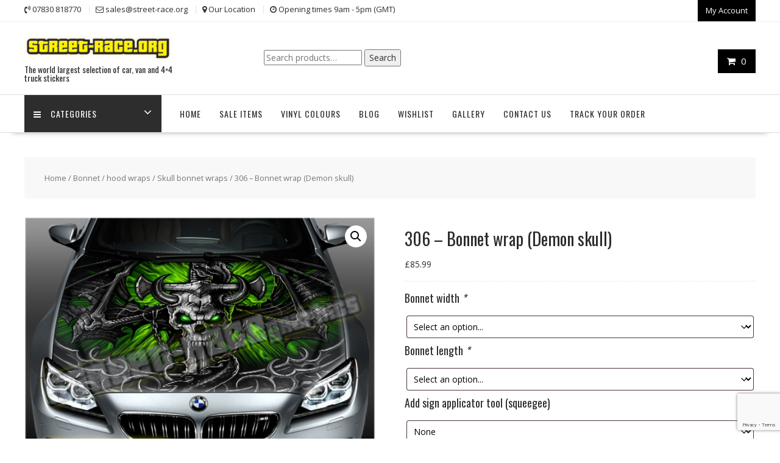

--- FILE ---
content_type: text/html; charset=utf-8
request_url: https://www.google.com/recaptcha/api2/anchor?ar=1&k=6LdqTv4ZAAAAACXx1qYmqGoqQpTshr50vWcKm4sm&co=aHR0cHM6Ly93d3cuc3RyZWV0LXJhY2Uub3JnOjQ0Mw..&hl=en&v=N67nZn4AqZkNcbeMu4prBgzg&size=invisible&anchor-ms=20000&execute-ms=30000&cb=o3t2nn3m1t0k
body_size: 48765
content:
<!DOCTYPE HTML><html dir="ltr" lang="en"><head><meta http-equiv="Content-Type" content="text/html; charset=UTF-8">
<meta http-equiv="X-UA-Compatible" content="IE=edge">
<title>reCAPTCHA</title>
<style type="text/css">
/* cyrillic-ext */
@font-face {
  font-family: 'Roboto';
  font-style: normal;
  font-weight: 400;
  font-stretch: 100%;
  src: url(//fonts.gstatic.com/s/roboto/v48/KFO7CnqEu92Fr1ME7kSn66aGLdTylUAMa3GUBHMdazTgWw.woff2) format('woff2');
  unicode-range: U+0460-052F, U+1C80-1C8A, U+20B4, U+2DE0-2DFF, U+A640-A69F, U+FE2E-FE2F;
}
/* cyrillic */
@font-face {
  font-family: 'Roboto';
  font-style: normal;
  font-weight: 400;
  font-stretch: 100%;
  src: url(//fonts.gstatic.com/s/roboto/v48/KFO7CnqEu92Fr1ME7kSn66aGLdTylUAMa3iUBHMdazTgWw.woff2) format('woff2');
  unicode-range: U+0301, U+0400-045F, U+0490-0491, U+04B0-04B1, U+2116;
}
/* greek-ext */
@font-face {
  font-family: 'Roboto';
  font-style: normal;
  font-weight: 400;
  font-stretch: 100%;
  src: url(//fonts.gstatic.com/s/roboto/v48/KFO7CnqEu92Fr1ME7kSn66aGLdTylUAMa3CUBHMdazTgWw.woff2) format('woff2');
  unicode-range: U+1F00-1FFF;
}
/* greek */
@font-face {
  font-family: 'Roboto';
  font-style: normal;
  font-weight: 400;
  font-stretch: 100%;
  src: url(//fonts.gstatic.com/s/roboto/v48/KFO7CnqEu92Fr1ME7kSn66aGLdTylUAMa3-UBHMdazTgWw.woff2) format('woff2');
  unicode-range: U+0370-0377, U+037A-037F, U+0384-038A, U+038C, U+038E-03A1, U+03A3-03FF;
}
/* math */
@font-face {
  font-family: 'Roboto';
  font-style: normal;
  font-weight: 400;
  font-stretch: 100%;
  src: url(//fonts.gstatic.com/s/roboto/v48/KFO7CnqEu92Fr1ME7kSn66aGLdTylUAMawCUBHMdazTgWw.woff2) format('woff2');
  unicode-range: U+0302-0303, U+0305, U+0307-0308, U+0310, U+0312, U+0315, U+031A, U+0326-0327, U+032C, U+032F-0330, U+0332-0333, U+0338, U+033A, U+0346, U+034D, U+0391-03A1, U+03A3-03A9, U+03B1-03C9, U+03D1, U+03D5-03D6, U+03F0-03F1, U+03F4-03F5, U+2016-2017, U+2034-2038, U+203C, U+2040, U+2043, U+2047, U+2050, U+2057, U+205F, U+2070-2071, U+2074-208E, U+2090-209C, U+20D0-20DC, U+20E1, U+20E5-20EF, U+2100-2112, U+2114-2115, U+2117-2121, U+2123-214F, U+2190, U+2192, U+2194-21AE, U+21B0-21E5, U+21F1-21F2, U+21F4-2211, U+2213-2214, U+2216-22FF, U+2308-230B, U+2310, U+2319, U+231C-2321, U+2336-237A, U+237C, U+2395, U+239B-23B7, U+23D0, U+23DC-23E1, U+2474-2475, U+25AF, U+25B3, U+25B7, U+25BD, U+25C1, U+25CA, U+25CC, U+25FB, U+266D-266F, U+27C0-27FF, U+2900-2AFF, U+2B0E-2B11, U+2B30-2B4C, U+2BFE, U+3030, U+FF5B, U+FF5D, U+1D400-1D7FF, U+1EE00-1EEFF;
}
/* symbols */
@font-face {
  font-family: 'Roboto';
  font-style: normal;
  font-weight: 400;
  font-stretch: 100%;
  src: url(//fonts.gstatic.com/s/roboto/v48/KFO7CnqEu92Fr1ME7kSn66aGLdTylUAMaxKUBHMdazTgWw.woff2) format('woff2');
  unicode-range: U+0001-000C, U+000E-001F, U+007F-009F, U+20DD-20E0, U+20E2-20E4, U+2150-218F, U+2190, U+2192, U+2194-2199, U+21AF, U+21E6-21F0, U+21F3, U+2218-2219, U+2299, U+22C4-22C6, U+2300-243F, U+2440-244A, U+2460-24FF, U+25A0-27BF, U+2800-28FF, U+2921-2922, U+2981, U+29BF, U+29EB, U+2B00-2BFF, U+4DC0-4DFF, U+FFF9-FFFB, U+10140-1018E, U+10190-1019C, U+101A0, U+101D0-101FD, U+102E0-102FB, U+10E60-10E7E, U+1D2C0-1D2D3, U+1D2E0-1D37F, U+1F000-1F0FF, U+1F100-1F1AD, U+1F1E6-1F1FF, U+1F30D-1F30F, U+1F315, U+1F31C, U+1F31E, U+1F320-1F32C, U+1F336, U+1F378, U+1F37D, U+1F382, U+1F393-1F39F, U+1F3A7-1F3A8, U+1F3AC-1F3AF, U+1F3C2, U+1F3C4-1F3C6, U+1F3CA-1F3CE, U+1F3D4-1F3E0, U+1F3ED, U+1F3F1-1F3F3, U+1F3F5-1F3F7, U+1F408, U+1F415, U+1F41F, U+1F426, U+1F43F, U+1F441-1F442, U+1F444, U+1F446-1F449, U+1F44C-1F44E, U+1F453, U+1F46A, U+1F47D, U+1F4A3, U+1F4B0, U+1F4B3, U+1F4B9, U+1F4BB, U+1F4BF, U+1F4C8-1F4CB, U+1F4D6, U+1F4DA, U+1F4DF, U+1F4E3-1F4E6, U+1F4EA-1F4ED, U+1F4F7, U+1F4F9-1F4FB, U+1F4FD-1F4FE, U+1F503, U+1F507-1F50B, U+1F50D, U+1F512-1F513, U+1F53E-1F54A, U+1F54F-1F5FA, U+1F610, U+1F650-1F67F, U+1F687, U+1F68D, U+1F691, U+1F694, U+1F698, U+1F6AD, U+1F6B2, U+1F6B9-1F6BA, U+1F6BC, U+1F6C6-1F6CF, U+1F6D3-1F6D7, U+1F6E0-1F6EA, U+1F6F0-1F6F3, U+1F6F7-1F6FC, U+1F700-1F7FF, U+1F800-1F80B, U+1F810-1F847, U+1F850-1F859, U+1F860-1F887, U+1F890-1F8AD, U+1F8B0-1F8BB, U+1F8C0-1F8C1, U+1F900-1F90B, U+1F93B, U+1F946, U+1F984, U+1F996, U+1F9E9, U+1FA00-1FA6F, U+1FA70-1FA7C, U+1FA80-1FA89, U+1FA8F-1FAC6, U+1FACE-1FADC, U+1FADF-1FAE9, U+1FAF0-1FAF8, U+1FB00-1FBFF;
}
/* vietnamese */
@font-face {
  font-family: 'Roboto';
  font-style: normal;
  font-weight: 400;
  font-stretch: 100%;
  src: url(//fonts.gstatic.com/s/roboto/v48/KFO7CnqEu92Fr1ME7kSn66aGLdTylUAMa3OUBHMdazTgWw.woff2) format('woff2');
  unicode-range: U+0102-0103, U+0110-0111, U+0128-0129, U+0168-0169, U+01A0-01A1, U+01AF-01B0, U+0300-0301, U+0303-0304, U+0308-0309, U+0323, U+0329, U+1EA0-1EF9, U+20AB;
}
/* latin-ext */
@font-face {
  font-family: 'Roboto';
  font-style: normal;
  font-weight: 400;
  font-stretch: 100%;
  src: url(//fonts.gstatic.com/s/roboto/v48/KFO7CnqEu92Fr1ME7kSn66aGLdTylUAMa3KUBHMdazTgWw.woff2) format('woff2');
  unicode-range: U+0100-02BA, U+02BD-02C5, U+02C7-02CC, U+02CE-02D7, U+02DD-02FF, U+0304, U+0308, U+0329, U+1D00-1DBF, U+1E00-1E9F, U+1EF2-1EFF, U+2020, U+20A0-20AB, U+20AD-20C0, U+2113, U+2C60-2C7F, U+A720-A7FF;
}
/* latin */
@font-face {
  font-family: 'Roboto';
  font-style: normal;
  font-weight: 400;
  font-stretch: 100%;
  src: url(//fonts.gstatic.com/s/roboto/v48/KFO7CnqEu92Fr1ME7kSn66aGLdTylUAMa3yUBHMdazQ.woff2) format('woff2');
  unicode-range: U+0000-00FF, U+0131, U+0152-0153, U+02BB-02BC, U+02C6, U+02DA, U+02DC, U+0304, U+0308, U+0329, U+2000-206F, U+20AC, U+2122, U+2191, U+2193, U+2212, U+2215, U+FEFF, U+FFFD;
}
/* cyrillic-ext */
@font-face {
  font-family: 'Roboto';
  font-style: normal;
  font-weight: 500;
  font-stretch: 100%;
  src: url(//fonts.gstatic.com/s/roboto/v48/KFO7CnqEu92Fr1ME7kSn66aGLdTylUAMa3GUBHMdazTgWw.woff2) format('woff2');
  unicode-range: U+0460-052F, U+1C80-1C8A, U+20B4, U+2DE0-2DFF, U+A640-A69F, U+FE2E-FE2F;
}
/* cyrillic */
@font-face {
  font-family: 'Roboto';
  font-style: normal;
  font-weight: 500;
  font-stretch: 100%;
  src: url(//fonts.gstatic.com/s/roboto/v48/KFO7CnqEu92Fr1ME7kSn66aGLdTylUAMa3iUBHMdazTgWw.woff2) format('woff2');
  unicode-range: U+0301, U+0400-045F, U+0490-0491, U+04B0-04B1, U+2116;
}
/* greek-ext */
@font-face {
  font-family: 'Roboto';
  font-style: normal;
  font-weight: 500;
  font-stretch: 100%;
  src: url(//fonts.gstatic.com/s/roboto/v48/KFO7CnqEu92Fr1ME7kSn66aGLdTylUAMa3CUBHMdazTgWw.woff2) format('woff2');
  unicode-range: U+1F00-1FFF;
}
/* greek */
@font-face {
  font-family: 'Roboto';
  font-style: normal;
  font-weight: 500;
  font-stretch: 100%;
  src: url(//fonts.gstatic.com/s/roboto/v48/KFO7CnqEu92Fr1ME7kSn66aGLdTylUAMa3-UBHMdazTgWw.woff2) format('woff2');
  unicode-range: U+0370-0377, U+037A-037F, U+0384-038A, U+038C, U+038E-03A1, U+03A3-03FF;
}
/* math */
@font-face {
  font-family: 'Roboto';
  font-style: normal;
  font-weight: 500;
  font-stretch: 100%;
  src: url(//fonts.gstatic.com/s/roboto/v48/KFO7CnqEu92Fr1ME7kSn66aGLdTylUAMawCUBHMdazTgWw.woff2) format('woff2');
  unicode-range: U+0302-0303, U+0305, U+0307-0308, U+0310, U+0312, U+0315, U+031A, U+0326-0327, U+032C, U+032F-0330, U+0332-0333, U+0338, U+033A, U+0346, U+034D, U+0391-03A1, U+03A3-03A9, U+03B1-03C9, U+03D1, U+03D5-03D6, U+03F0-03F1, U+03F4-03F5, U+2016-2017, U+2034-2038, U+203C, U+2040, U+2043, U+2047, U+2050, U+2057, U+205F, U+2070-2071, U+2074-208E, U+2090-209C, U+20D0-20DC, U+20E1, U+20E5-20EF, U+2100-2112, U+2114-2115, U+2117-2121, U+2123-214F, U+2190, U+2192, U+2194-21AE, U+21B0-21E5, U+21F1-21F2, U+21F4-2211, U+2213-2214, U+2216-22FF, U+2308-230B, U+2310, U+2319, U+231C-2321, U+2336-237A, U+237C, U+2395, U+239B-23B7, U+23D0, U+23DC-23E1, U+2474-2475, U+25AF, U+25B3, U+25B7, U+25BD, U+25C1, U+25CA, U+25CC, U+25FB, U+266D-266F, U+27C0-27FF, U+2900-2AFF, U+2B0E-2B11, U+2B30-2B4C, U+2BFE, U+3030, U+FF5B, U+FF5D, U+1D400-1D7FF, U+1EE00-1EEFF;
}
/* symbols */
@font-face {
  font-family: 'Roboto';
  font-style: normal;
  font-weight: 500;
  font-stretch: 100%;
  src: url(//fonts.gstatic.com/s/roboto/v48/KFO7CnqEu92Fr1ME7kSn66aGLdTylUAMaxKUBHMdazTgWw.woff2) format('woff2');
  unicode-range: U+0001-000C, U+000E-001F, U+007F-009F, U+20DD-20E0, U+20E2-20E4, U+2150-218F, U+2190, U+2192, U+2194-2199, U+21AF, U+21E6-21F0, U+21F3, U+2218-2219, U+2299, U+22C4-22C6, U+2300-243F, U+2440-244A, U+2460-24FF, U+25A0-27BF, U+2800-28FF, U+2921-2922, U+2981, U+29BF, U+29EB, U+2B00-2BFF, U+4DC0-4DFF, U+FFF9-FFFB, U+10140-1018E, U+10190-1019C, U+101A0, U+101D0-101FD, U+102E0-102FB, U+10E60-10E7E, U+1D2C0-1D2D3, U+1D2E0-1D37F, U+1F000-1F0FF, U+1F100-1F1AD, U+1F1E6-1F1FF, U+1F30D-1F30F, U+1F315, U+1F31C, U+1F31E, U+1F320-1F32C, U+1F336, U+1F378, U+1F37D, U+1F382, U+1F393-1F39F, U+1F3A7-1F3A8, U+1F3AC-1F3AF, U+1F3C2, U+1F3C4-1F3C6, U+1F3CA-1F3CE, U+1F3D4-1F3E0, U+1F3ED, U+1F3F1-1F3F3, U+1F3F5-1F3F7, U+1F408, U+1F415, U+1F41F, U+1F426, U+1F43F, U+1F441-1F442, U+1F444, U+1F446-1F449, U+1F44C-1F44E, U+1F453, U+1F46A, U+1F47D, U+1F4A3, U+1F4B0, U+1F4B3, U+1F4B9, U+1F4BB, U+1F4BF, U+1F4C8-1F4CB, U+1F4D6, U+1F4DA, U+1F4DF, U+1F4E3-1F4E6, U+1F4EA-1F4ED, U+1F4F7, U+1F4F9-1F4FB, U+1F4FD-1F4FE, U+1F503, U+1F507-1F50B, U+1F50D, U+1F512-1F513, U+1F53E-1F54A, U+1F54F-1F5FA, U+1F610, U+1F650-1F67F, U+1F687, U+1F68D, U+1F691, U+1F694, U+1F698, U+1F6AD, U+1F6B2, U+1F6B9-1F6BA, U+1F6BC, U+1F6C6-1F6CF, U+1F6D3-1F6D7, U+1F6E0-1F6EA, U+1F6F0-1F6F3, U+1F6F7-1F6FC, U+1F700-1F7FF, U+1F800-1F80B, U+1F810-1F847, U+1F850-1F859, U+1F860-1F887, U+1F890-1F8AD, U+1F8B0-1F8BB, U+1F8C0-1F8C1, U+1F900-1F90B, U+1F93B, U+1F946, U+1F984, U+1F996, U+1F9E9, U+1FA00-1FA6F, U+1FA70-1FA7C, U+1FA80-1FA89, U+1FA8F-1FAC6, U+1FACE-1FADC, U+1FADF-1FAE9, U+1FAF0-1FAF8, U+1FB00-1FBFF;
}
/* vietnamese */
@font-face {
  font-family: 'Roboto';
  font-style: normal;
  font-weight: 500;
  font-stretch: 100%;
  src: url(//fonts.gstatic.com/s/roboto/v48/KFO7CnqEu92Fr1ME7kSn66aGLdTylUAMa3OUBHMdazTgWw.woff2) format('woff2');
  unicode-range: U+0102-0103, U+0110-0111, U+0128-0129, U+0168-0169, U+01A0-01A1, U+01AF-01B0, U+0300-0301, U+0303-0304, U+0308-0309, U+0323, U+0329, U+1EA0-1EF9, U+20AB;
}
/* latin-ext */
@font-face {
  font-family: 'Roboto';
  font-style: normal;
  font-weight: 500;
  font-stretch: 100%;
  src: url(//fonts.gstatic.com/s/roboto/v48/KFO7CnqEu92Fr1ME7kSn66aGLdTylUAMa3KUBHMdazTgWw.woff2) format('woff2');
  unicode-range: U+0100-02BA, U+02BD-02C5, U+02C7-02CC, U+02CE-02D7, U+02DD-02FF, U+0304, U+0308, U+0329, U+1D00-1DBF, U+1E00-1E9F, U+1EF2-1EFF, U+2020, U+20A0-20AB, U+20AD-20C0, U+2113, U+2C60-2C7F, U+A720-A7FF;
}
/* latin */
@font-face {
  font-family: 'Roboto';
  font-style: normal;
  font-weight: 500;
  font-stretch: 100%;
  src: url(//fonts.gstatic.com/s/roboto/v48/KFO7CnqEu92Fr1ME7kSn66aGLdTylUAMa3yUBHMdazQ.woff2) format('woff2');
  unicode-range: U+0000-00FF, U+0131, U+0152-0153, U+02BB-02BC, U+02C6, U+02DA, U+02DC, U+0304, U+0308, U+0329, U+2000-206F, U+20AC, U+2122, U+2191, U+2193, U+2212, U+2215, U+FEFF, U+FFFD;
}
/* cyrillic-ext */
@font-face {
  font-family: 'Roboto';
  font-style: normal;
  font-weight: 900;
  font-stretch: 100%;
  src: url(//fonts.gstatic.com/s/roboto/v48/KFO7CnqEu92Fr1ME7kSn66aGLdTylUAMa3GUBHMdazTgWw.woff2) format('woff2');
  unicode-range: U+0460-052F, U+1C80-1C8A, U+20B4, U+2DE0-2DFF, U+A640-A69F, U+FE2E-FE2F;
}
/* cyrillic */
@font-face {
  font-family: 'Roboto';
  font-style: normal;
  font-weight: 900;
  font-stretch: 100%;
  src: url(//fonts.gstatic.com/s/roboto/v48/KFO7CnqEu92Fr1ME7kSn66aGLdTylUAMa3iUBHMdazTgWw.woff2) format('woff2');
  unicode-range: U+0301, U+0400-045F, U+0490-0491, U+04B0-04B1, U+2116;
}
/* greek-ext */
@font-face {
  font-family: 'Roboto';
  font-style: normal;
  font-weight: 900;
  font-stretch: 100%;
  src: url(//fonts.gstatic.com/s/roboto/v48/KFO7CnqEu92Fr1ME7kSn66aGLdTylUAMa3CUBHMdazTgWw.woff2) format('woff2');
  unicode-range: U+1F00-1FFF;
}
/* greek */
@font-face {
  font-family: 'Roboto';
  font-style: normal;
  font-weight: 900;
  font-stretch: 100%;
  src: url(//fonts.gstatic.com/s/roboto/v48/KFO7CnqEu92Fr1ME7kSn66aGLdTylUAMa3-UBHMdazTgWw.woff2) format('woff2');
  unicode-range: U+0370-0377, U+037A-037F, U+0384-038A, U+038C, U+038E-03A1, U+03A3-03FF;
}
/* math */
@font-face {
  font-family: 'Roboto';
  font-style: normal;
  font-weight: 900;
  font-stretch: 100%;
  src: url(//fonts.gstatic.com/s/roboto/v48/KFO7CnqEu92Fr1ME7kSn66aGLdTylUAMawCUBHMdazTgWw.woff2) format('woff2');
  unicode-range: U+0302-0303, U+0305, U+0307-0308, U+0310, U+0312, U+0315, U+031A, U+0326-0327, U+032C, U+032F-0330, U+0332-0333, U+0338, U+033A, U+0346, U+034D, U+0391-03A1, U+03A3-03A9, U+03B1-03C9, U+03D1, U+03D5-03D6, U+03F0-03F1, U+03F4-03F5, U+2016-2017, U+2034-2038, U+203C, U+2040, U+2043, U+2047, U+2050, U+2057, U+205F, U+2070-2071, U+2074-208E, U+2090-209C, U+20D0-20DC, U+20E1, U+20E5-20EF, U+2100-2112, U+2114-2115, U+2117-2121, U+2123-214F, U+2190, U+2192, U+2194-21AE, U+21B0-21E5, U+21F1-21F2, U+21F4-2211, U+2213-2214, U+2216-22FF, U+2308-230B, U+2310, U+2319, U+231C-2321, U+2336-237A, U+237C, U+2395, U+239B-23B7, U+23D0, U+23DC-23E1, U+2474-2475, U+25AF, U+25B3, U+25B7, U+25BD, U+25C1, U+25CA, U+25CC, U+25FB, U+266D-266F, U+27C0-27FF, U+2900-2AFF, U+2B0E-2B11, U+2B30-2B4C, U+2BFE, U+3030, U+FF5B, U+FF5D, U+1D400-1D7FF, U+1EE00-1EEFF;
}
/* symbols */
@font-face {
  font-family: 'Roboto';
  font-style: normal;
  font-weight: 900;
  font-stretch: 100%;
  src: url(//fonts.gstatic.com/s/roboto/v48/KFO7CnqEu92Fr1ME7kSn66aGLdTylUAMaxKUBHMdazTgWw.woff2) format('woff2');
  unicode-range: U+0001-000C, U+000E-001F, U+007F-009F, U+20DD-20E0, U+20E2-20E4, U+2150-218F, U+2190, U+2192, U+2194-2199, U+21AF, U+21E6-21F0, U+21F3, U+2218-2219, U+2299, U+22C4-22C6, U+2300-243F, U+2440-244A, U+2460-24FF, U+25A0-27BF, U+2800-28FF, U+2921-2922, U+2981, U+29BF, U+29EB, U+2B00-2BFF, U+4DC0-4DFF, U+FFF9-FFFB, U+10140-1018E, U+10190-1019C, U+101A0, U+101D0-101FD, U+102E0-102FB, U+10E60-10E7E, U+1D2C0-1D2D3, U+1D2E0-1D37F, U+1F000-1F0FF, U+1F100-1F1AD, U+1F1E6-1F1FF, U+1F30D-1F30F, U+1F315, U+1F31C, U+1F31E, U+1F320-1F32C, U+1F336, U+1F378, U+1F37D, U+1F382, U+1F393-1F39F, U+1F3A7-1F3A8, U+1F3AC-1F3AF, U+1F3C2, U+1F3C4-1F3C6, U+1F3CA-1F3CE, U+1F3D4-1F3E0, U+1F3ED, U+1F3F1-1F3F3, U+1F3F5-1F3F7, U+1F408, U+1F415, U+1F41F, U+1F426, U+1F43F, U+1F441-1F442, U+1F444, U+1F446-1F449, U+1F44C-1F44E, U+1F453, U+1F46A, U+1F47D, U+1F4A3, U+1F4B0, U+1F4B3, U+1F4B9, U+1F4BB, U+1F4BF, U+1F4C8-1F4CB, U+1F4D6, U+1F4DA, U+1F4DF, U+1F4E3-1F4E6, U+1F4EA-1F4ED, U+1F4F7, U+1F4F9-1F4FB, U+1F4FD-1F4FE, U+1F503, U+1F507-1F50B, U+1F50D, U+1F512-1F513, U+1F53E-1F54A, U+1F54F-1F5FA, U+1F610, U+1F650-1F67F, U+1F687, U+1F68D, U+1F691, U+1F694, U+1F698, U+1F6AD, U+1F6B2, U+1F6B9-1F6BA, U+1F6BC, U+1F6C6-1F6CF, U+1F6D3-1F6D7, U+1F6E0-1F6EA, U+1F6F0-1F6F3, U+1F6F7-1F6FC, U+1F700-1F7FF, U+1F800-1F80B, U+1F810-1F847, U+1F850-1F859, U+1F860-1F887, U+1F890-1F8AD, U+1F8B0-1F8BB, U+1F8C0-1F8C1, U+1F900-1F90B, U+1F93B, U+1F946, U+1F984, U+1F996, U+1F9E9, U+1FA00-1FA6F, U+1FA70-1FA7C, U+1FA80-1FA89, U+1FA8F-1FAC6, U+1FACE-1FADC, U+1FADF-1FAE9, U+1FAF0-1FAF8, U+1FB00-1FBFF;
}
/* vietnamese */
@font-face {
  font-family: 'Roboto';
  font-style: normal;
  font-weight: 900;
  font-stretch: 100%;
  src: url(//fonts.gstatic.com/s/roboto/v48/KFO7CnqEu92Fr1ME7kSn66aGLdTylUAMa3OUBHMdazTgWw.woff2) format('woff2');
  unicode-range: U+0102-0103, U+0110-0111, U+0128-0129, U+0168-0169, U+01A0-01A1, U+01AF-01B0, U+0300-0301, U+0303-0304, U+0308-0309, U+0323, U+0329, U+1EA0-1EF9, U+20AB;
}
/* latin-ext */
@font-face {
  font-family: 'Roboto';
  font-style: normal;
  font-weight: 900;
  font-stretch: 100%;
  src: url(//fonts.gstatic.com/s/roboto/v48/KFO7CnqEu92Fr1ME7kSn66aGLdTylUAMa3KUBHMdazTgWw.woff2) format('woff2');
  unicode-range: U+0100-02BA, U+02BD-02C5, U+02C7-02CC, U+02CE-02D7, U+02DD-02FF, U+0304, U+0308, U+0329, U+1D00-1DBF, U+1E00-1E9F, U+1EF2-1EFF, U+2020, U+20A0-20AB, U+20AD-20C0, U+2113, U+2C60-2C7F, U+A720-A7FF;
}
/* latin */
@font-face {
  font-family: 'Roboto';
  font-style: normal;
  font-weight: 900;
  font-stretch: 100%;
  src: url(//fonts.gstatic.com/s/roboto/v48/KFO7CnqEu92Fr1ME7kSn66aGLdTylUAMa3yUBHMdazQ.woff2) format('woff2');
  unicode-range: U+0000-00FF, U+0131, U+0152-0153, U+02BB-02BC, U+02C6, U+02DA, U+02DC, U+0304, U+0308, U+0329, U+2000-206F, U+20AC, U+2122, U+2191, U+2193, U+2212, U+2215, U+FEFF, U+FFFD;
}

</style>
<link rel="stylesheet" type="text/css" href="https://www.gstatic.com/recaptcha/releases/N67nZn4AqZkNcbeMu4prBgzg/styles__ltr.css">
<script nonce="igH5b0592_aTj3tOVcp-uw" type="text/javascript">window['__recaptcha_api'] = 'https://www.google.com/recaptcha/api2/';</script>
<script type="text/javascript" src="https://www.gstatic.com/recaptcha/releases/N67nZn4AqZkNcbeMu4prBgzg/recaptcha__en.js" nonce="igH5b0592_aTj3tOVcp-uw">
      
    </script></head>
<body><div id="rc-anchor-alert" class="rc-anchor-alert"></div>
<input type="hidden" id="recaptcha-token" value="[base64]">
<script type="text/javascript" nonce="igH5b0592_aTj3tOVcp-uw">
      recaptcha.anchor.Main.init("[\x22ainput\x22,[\x22bgdata\x22,\x22\x22,\[base64]/[base64]/[base64]/[base64]/[base64]/UltsKytdPUU6KEU8MjA0OD9SW2wrK109RT4+NnwxOTI6KChFJjY0NTEyKT09NTUyOTYmJk0rMTxjLmxlbmd0aCYmKGMuY2hhckNvZGVBdChNKzEpJjY0NTEyKT09NTYzMjA/[base64]/[base64]/[base64]/[base64]/[base64]/[base64]/[base64]\x22,\[base64]\x22,\x22w5LDmHx8w790cm7CgQxGw6R+wp1Aw5IoTCTCjAjCkcOrw7bChMODw77CoE3ClcOxwpxlw4F5w4cTUcKiacO/WcKKeBzCmsORw57DqhHCqMKrwowEw5DCpk/DhcKOwqzDvsOewprClMOGbsKOJMOTeVokwpE2w4R6OlHClVzCiWHCv8Opw6EUfMO+X3AKwoEkEcOXEDMUw5jCicKKw53CgMKcw6EnXcOpwofDtRjDgMOoZMO0PwvCrcOIfx/[base64]/w4tTeMOfJlbCrSTDgmg5DsKPwpMTw5jDlRdYw7ZjRcKrw6LCrsKGMjrDrFNIwonCumVuwq5nZknDvijCrMKmw4fCk1/[base64]/CjMKvwrgQwpTCnkvChjx7e2tMUH7DkUnDn8OUR8OAw6vCiMKgwrXCscOGwoV7WFwLMhIRWHcPScOEwoHCtg/[base64]/AF7CpMKpW0PCrcK1c8KfdcO1wotTacKOa2IDw4HDjXDDjgwzw78PRQ1iw6tjwqDDmE/DmRY4FEV+w4HDu8KDw54xwoc2AcKkwqMvwq/Ck8O2w7vDuzzDgsOIw5fCpFICBD/CrcOSw4lTbMO7w4dpw7PCsQx0w7Vdc1d/OMO4wo9LwoDCgMKew4pue8K1OcObfcKDInxkw54Xw4/Ct8Orw6vCoXPCjlxoWVoow4rCoA8Jw69tCMOcwoVYd8O7CDFbYHQFesKewo/CohohfcK/[base64]/woTDvT7DqyFVVgHCvQnDqMKOw51Uwr3DvhPChBE6wrbClcKNw7TCh1cbwr3DhCbCpcKLdMKew4HDtcKtwonDvmAfwq5+wpHCiMOcFcK2woDCvwg5Gl9bcMKcwot3bTcFwodAQcK9w5XCnMKlMQfDvcKFXcKyc8KyBlcAwp/[base64]/WxzCj2oZw4rDv8KBw47CpMKHcsOiOsOYw71vwq1HTUbCohQzAlgvwobDmQs1w5/Du8KYw4oLdCdzwpHCscKQbH/CqcKPL8KBABzDjlIQCBDDjcOZemlGTsKLImPCvMKjAsKdWybDllA4w7zDq8OFBcOjwr7DhCzCssKCdWXCpWFiw5FlwqdIwqFYW8OxKXchaxIiw7M5LhnDlcKQbcOLwpPDpMKZwqEOBRHDnW7DsXlTWDPDgcOrGsKVwrMTfsK+F8KNbcKlwrE2fxw/ejfCjMKZw5gUwrXCs8KBwqoXwodFw5tbFsK5w6Uue8KWw6oDK0TDnyAfABjCu3/Cjiwfw53CvDjDs8K+w7/CtxAWfsKKV2IsacOeecOXwo3CiMO3w4kyw77Ct8OqVhLDj01BwoTDqFx4WcKawpFewqjCnX/CnHJ3WRUZw4TDq8Ouw5lQwrkEw4vDrMKvGzTDjsOmwqI3wrkyEsOTQyrCs8OewrHCtcKIwrjDiztRw5nDvEVjwrYTcEHCqsK0cXRJdSAhC8OFScO/[base64]/CmMKCw77Cjx/[base64]/w7sFEg7DlHrDmcOHHxjDoMOWwrjCnxTDpAgJXCcBX0zCqlnDisKKRWoYwqrDt8KiLQ8aL8OoF3sDwqVGw5EtG8OIw5fCuRJvwqElLnvDgQ7Di8O7w7oIOcOnZ8KHwowHQCzDv8Kpwq/[base64]/CgcO5NSPCrgdZKcKHwojCosKIwo8ow5E+W8OnwqcMPsO0QMO1wr/DmTsQwpXDuMOST8KSwrxoBwEiwpVjw6/CgMO1wr/CiCvCtMOlTgnDg8Ozw5DDsUcVwpcJwrBvdsKGw5MVwrLChS8feg1OwqTDt1/Cl1wFwqovwqDDtMKaCsK4w7Iww7lrUMO8w6B8wo4lw4HDiUvCksKOw5lASCdzw4J6ERvDvW/Di0pBMwJ/w7ReHW14woo5JsOJe8KDwrDCqV/[base64]/[base64]/DocKrwrtJVcOlwoFYwoPCtELDrA3DrcOJRjjDoTjDl8OoCG3Cs8ONw43CqBhdPMOeVjfDpMK0X8ONQsK6w5k0wrx0w7rCicK/w5nDlMKPwqYHw4nDisOvwoDCtFnCpUY1GwZyNCxiwpZLIcOuwqFgwr7DpHoBFGXCjE1Vw6QYwo1Ew4fDlS/DmGIWw7bClFQ9wo7DmyfDn3JMwrZYw7wJw7E/Z1TCl8Kje8OqwrbDr8Ocw4Z/w7tQLDAsTypAS07CizFafsOTw5TClRA8Fx/CqycsGcK7w4zDjcK6dMKUw79yw68qwqLCihxlw7daP05vUzp1LsORFcOUwrV8wqXDsMKiwppIK8KwwrNpMcOcwqowGRgKwptaw5/ChsKmH8KEwo3CusOyw4bCk8O+YlIrEDvCtxBSCcO5wo3DpR7DjwLDshTCpsOtwr52OiPDuWjDk8KqYcOdw4Yww7JRw6DCi8Otwr9FTRXCjSlEUD8gw5fDgsKlKsOhwo/[base64]/woLDmMK+FTXDm8KVw4rCs23DrcKhwo4MO8K+w5hGYQTDnsKNwr/DtjvCjmjDucKYHVPCr8O1cVzDgsKRw6U1w4LCgAZ+wpTCqUbDoh/DuMOew5rDqz0hw4PDj8KPwqzDgl7Cl8KHw4fDiMO7WcKcJw0/FsOnF1AfHk85w6ZRw6DDtiXCsVfDtMO5FwzDhwTCsMOFVcKQwrTDp8Ksw59Sw4zDpkrChDw2VEUvw6fCjjzDqsOlwpPClsKqd8OWw5cjIkJmw58oAWtyUzMTRsKtMhPDsMK/[base64]/DrXXCuMO2PMOcGMOVw4fDssOrw7grDhtwwrHCrcONBcO7Ligaw5ICwrDDsgoEw67Dg8KRwqTCvsORw6EPUGhqHMOrZMKzw5HCgMKACgzDhsKjw4EBK8KLwpRBw5QNw5PCvMOPFsK3Ong0dsKrWifCn8KDcWp6wq9LwpBrfMKRfMKJZBJvw7cYwr3CssKQex3DgcK/wqXCunomHsOcTW0TH8OnGjzCisODecKAV8KPKlXDmxfCrcK+em0/USgtwqw5ZhBow7DClTzCtyXDkTTCnAJMD8OBHSl7w41owpPDgcO0w5PChsKTVT9yw7DDk3VOw7MSViNheT/DgzDConrCrcO6wqc2w77Dt8OFw7JdASx5ccK5w7PDjzHDiWTDoMOpIcK9w5LCk1jCgsOiPsKBw41JBQQCIMKYwrB4dkzDicOfVcOBw43DsHYoAi7CtCEKwqFFwq/DkAbCngk0wqfDisKbw7EZwr7CjEkYKsKoSE0DwqhqIcK7cgvCrsKGWiXDkHEQwr9sZMK3BMOzwphRVMKzDS7Di3gKwqAJw64tUjpPD8KKZ8OBw4p/[base64]/Cu8KPwrLDumXCh2XCjxdBE8OVV8K+Ly/DisODw6lJwrkofx7ClyHCmcK0wojDs8KmwqbDpsOAwqjChVHClw9bcHHDoDdnw5LDu8OKD3tvHQJsw7fCrcOHw4RuTMO3WMOxB2AYw5DDtsOcwpvCmcK+QTXDmsKjw4Juw5rCthcsU8KYw4Z/[base64]/JCnCu8OoUcK2wpzDnVV1flPCv8OZeH3CqEZjw7vDn8KHSW7DncOCw58twrQ0YcKgKsKtJFfChnbCogMnw6MFbGnCqsK4w7vCv8OXwqPCncO7w6V2wol2wrvDpcOowofDmMKswpkWw7fDhg7DhUAnw5/[base64]/Dvi/DqAEiWTHCtQI1f17CuQvCrkDDrDXDgsK2w4FUw7XCisOwwq0qw6gFXSo8wowbOcO5dcK2MsKCwo4Zw7QTw6LCsjDDpMK1RcKdw77CpMO+w4BlQGbCrj/CusODwrvDvj0sYylHw5FuJcK7w4FKUMOTwoxMwrV3UMOYHVZnwp3Dv8OHHsK5w4sUfgzDmF3CqzzCsiwFdR3DtnbDvsOqMlNdw6s7wp3CgV9bfxU5FMK4JS/CssOCQ8O5w5JvR8Kywok2w5zDlMKWw7k9w4tOw74zLsOHw6YUHWzDrA9kwrstw7fCq8O4NSw1VcO4Fw7Dp0nCvgBJIDMiwr53wrLChAjDgjXDllRQwprCtm3CgjJBwo1VwprClSzDsMKww4URMWMCH8KSw4vCpMOiw6TDqsOFwp/CtE8DccOCw4okw4nDh8KYBGdawqHDpWAgScK2w5nDvcOsfsOmwrIRMsOVSMKDNnAZw6hYAcO+w7jDvAvCgsOgdCcrTAYEw5fCv0pMworDlzNUUcKUw6lmVMOpw4DDjEvDu8KHwrDDknxgKQ/CrcK2aH3DtUQEFH3DmcOQwrXDrcOTw7LCuD3ClMK3KD/[base64]/Cj8KRR8KTwrfCv0jCuMKgV3PDh8K+wp4MPSbChMKPIsO5I8KAw7nCvcKPTRHCvX7CmcKGwpMHw49nw7NcVVgBKgMvwqrCghTDnD1Idjh1w4w+Xw0CHsO6CXJWw7B2Exofw6wNfcKGbMKueTjCjE/Dq8KOw6/DmUrCosOxHyIuAUnClcK4w6zDgsKZWcODPcKOwrPCom/DosOAIHrCpsK/[base64]/DgD1OYMKFw7F4ScKaw54USsKEw5rDklU5w6FoworCmSpMccOLwqrDvsO5KcKMwp/DlcK+UMOuwrvCsRR+b0QpSSPChcOww65mM8KnURxUw7TCr2rDpgnDlF4CSsK4w5cCAMK9wowzw6vDt8OzKHnDnMKiYznCjm/Ci8OxCsOKw5DDj3RKwonCncORw4rDmMKQwp3Cn0QbNcKuPXBfwqvCssO9woTCtcOQwqLDlMKTwptpw6pBS8O2w5jCnhMGSCt7w5Y2a8OFwpXCosK7wqlUw6bDq8KTX8OOwrTCvsOHQnbDgsKkw7s9w5cww6laYGs3wqhrYHIoOcKPWn/DtEQNLFIrw7rDqsOvfcK8WsO8wrNZw5s7w5/CscK4w67DqsKWGFPDqRDDkQN0VSrCtsOpwpkxahl0w5fDmWpXwrTDkMKfJsO0w7VIwpEsw6FjwrtPw4bDlG/CnA7DrR3Djl7CuQp3P8OhMMKNaFzDmCPDlTYPIMKRwrPCocKuw6dLecOnBMOJwrHCncKcE2HDmsOvwoEzwp5mw5/CrcOqamzCksKlB8O9w7HCsMKSw6Akwoo/GwHDg8KCZ3TDlw3Ci1gJfGVxfMOWwrXCrU9MLl/DisKONMO+GcOnLT41a0QKDhDCrkfDp8K1w47CrcKewq0hw5XDhh7CgSPCvBjCi8Ouwp3CicOawp0DwohkCzpNPkQIwofDnE3DhD/CrhnCscKKGgpxRUpFwq4twohsfcKsw5laYFbCg8KZw67CqMKQQcO/asKew6PCrcOnwpDDrynDjsOIw7rDqMOtJ1ZowrjCkMOfwpnDmRJKw7/DkcKbw73Dk34IwrwWf8KZSQzCssKgw5AiQcO9KFjDuixMJV8oecKLw5lhPgzDj03Cli5venFcT3DDqMORwpvCo1vDlTswQRx+wrgyKi8Aw7LDhMOSwrxGw7Iiw4TDkMKyw7Y/w4UHw73Dlj/[base64]/[base64]/wpvDmBAhccK8wrFvw58Vw4ZEwrcADG3DuC3DrcKbJMObw5w8XcKGwozCssO/wp4qwqoMYTI6wr3DoMOkKBBbaCfDnMOiwqARw5c3fVFXw6/[base64]/wrLCgRfDgMKQKV3CsATDniTCrSRKJcKJPknDkwtvw4Rzw4F4w5XDiWURw5xNwpPDnMKrw6VtwpvCr8KVPSo0CcKlbcOjMsOewpXCk3rCtTXCuQMxwrTDqGbCgFQ1asKqw6bCm8KPwr7ChMKRw6fCoMOCZsKjwqHDl3TDjj/Ds8OwbsK0NsKoBC10w6XDpDbCs8OkScOfMcK9MRJ2ScOcRsKwSSfCi1lQTMKGwqjDgsOcw5DDpl0ew5Z2w5oxw7sHw6PClDnDmxEAw6jDgBnCp8OUejQKwplHwrcjwodRQMO1wrRqFMK1wqLDncKfWsKKLjZnwrTDjsKrOR9zBHLCpsKww7LCtifDkC/CvMKfIWjDrMOMw63CigMbcsOqwqEFSG81XMO5w5vDoUrDtFE9w5BMesKsTiIJwoPDncOLRVFnRxbDhsKsFDzCpRLCn8K5QsKGREIbwocJaMKKwofDqilGf8KlIsKnYBfCpMObw4Usw5HCnnjDosKCwoUZbQ4Cw43DrsKRwppuw4w3J8OWTSJswo7Dh8K1M0DDqh/CsgBAEMOCw5ldCMOfXmV/wo3DggJYVcK7SsOOwoTDl8OOCsKrwqLDm0PCn8OGCTEFfA0gDm7DgSTDtsKFBMKmD8O2VG3DomMudw07GsO4w4wdw5rDmyITLW9hEMO9wqB6QGdGSCxgw7Rrwogwc2lZCMKzwp9dwrhuSnhsEklSMQbCkcKEK1kjwq7Cq8KJA8KbD3zDox7CrDI+SBrDuMKud8K/dcOywojDvUHDgBZTw5XDkQrCu8KjwosdTsOUw59LwrtzwpXCssO5w4/Do8KhOsKrES4PXcKtF3gbS8KSw5LDsR7CusO7wr/[base64]/DosKPwodnYFJJEMKEfsK6wokcKsOmJsOJTMOYw4jDtXrCpFnDusKIwo7DhsOdwrsjOcKuwqvDiFkdJxrCjzsSw7g3wooEwoHCjEvDrcOTw6jDlGh/[base64]/CrcKSwqA/w7/Dn8OOw53Dsk9ZYzYXSh9tJxDDmsO1w7jCj8OtdgYKEz/CoMK4P0J/w4t7YHhtw5QlYzFtCMKtwr7CsxU7eMK1YMOXUcKrw7Nmw63DoUtLw6XDs8OkS8KIAcKnAcOBwpdIZz3CmkHCqsKqQcOzFS/DnFMEBCJcwrI/wrfDs8Omw7sga8Ouwo0gw7/CiiAWwo/[base64]/Dp2xHwq4uBDhaw7wKwrnDlcKnwoDDiCB3w453PMKmw4AIJsKEwoXCo8KRR8Kjw58vT3wbw4rDvcOPWybDmcKKw6pJw6LDgHo2wrNXTcK4wq/CpcKJDMK0PTvCtCVhfVDCrcOhLXjDn1bDn8K1wqTDj8Obw74NbhrCjHXConAxwqZAYcKjDsKuI2LDsMKbw5kfw7VAcFXDsFPCv8KMBg45NCocB1vCssK6wogAw7TCoMKMwoIoWTQDMFs4f8OgScOow4Z2X8Kmw4w6wo8Sw4jDqQTDvBTCrsKGaVI/w5vCjQlXw7jDtMKdw4lUw417EsKIwoA2DcOcw4xAw43DrsOiWsKNwo/[base64]/JVrCk8KIWXHDoynDgFfClXQDwp49WRnCrsOERcKrw6/CssOyw7vCjmohM8KIQD/[base64]/CrkB9H8KQGMOQP8Oww4rDssKmATUpw5/[base64]/[base64]/Dl0FewpVNMcOIwqnCicK8woHDgU8LLMKlSMKywr81PiTDmsOGwokXGsKTUcOwCUrDjcO5w4hNPnVmBR7CvSXDmsKKOTnDu1l9w4fCiiLDiDzDicKzFHrDpnnDsMOLSksawp4mw5pBfMOgSmJ5w5fCkULCmMKHF1HCv1rCpWlTwrfDgRXDl8Ozwp/Ck2ZBTsKZasKow7FLWcK8w6YXasKQwoXCnz58bwEECFTDrD9rwpNDUVIPbT0Rw7sQwpjDnzRUPsOoShvCkSPCiW/DrsKCdsKPw5lfWmAHwpgbR30WV8Ogd3YtwrTDiTR8wq5DQcKVFw8VD8KJw5XClMOZw4LDkMKKMcO1wp8FQ8OEwovDuMOyw4nDkEcOXxXDpFoHwrXDjmDDjx4twpoiEsK9wqPDjMOqwpXCl8O0JW3DnwQRwr/DqcOZB8OAw5szw4zDo23DjXzDg3DCqnFBTcOOaj3DnzFNw77DnDoSw6x5w5scGmnDvsOGIsKzUsKxVsO4RMKrc8OYUgwDPsOQVcKzEk1Gw43DmT7CgHXDmyfDlFbCglB2wqkCBMO+dn4HwpnDqwlHKk/DsUE6woTDhU7Dk8K7w73CvFk9w5fChy5FwoDCh8OEw4bDr8OsHm/CkMKOEBMZwoouwokawoHDtXLCmhnDq0dKccKFw54sWcKtwqBzdnbDjMKRAgRWO8OZw6PDpRzClhgQF1Ruw4rCuMKJP8OAw5o1woZZwpwDw4hjccKkw5bDnsOfFwvDj8OJwobCnMOUElzCv8KKwqTCim/[base64]/DoMKNO8OGGMKSDHDCjcOJKcKodiLDtCDDr8OiEMKkw7RUwrHCicOOw6bDt0hKIFLDsHUVwpjCssKGQcKpwovDoTDCmsKHwpLDo8KrOmLCocKXPlsfw601Ql7Ck8OVw7/DgcOOMHp7wrI0w5HDiF9Vw5pudVnCgzFmw53ChFLDnAXDhcKjTjnCrcOEwqbDkMOCw7MmWnI/w64fSMOGbMOfNFvCu8Khwq/Cu8OqJcKUwpYnHsOCwoTCpMKzw5F9C8KPfcK8Uh3CvsOGwr4iwqpWwovDmwDCh8OCw63CpwPDscK2w57Dn8KRIMOPflRVw4HCgB4+U8Kjwp/[base64]/CsMOSN8Kvw7LDsxrCjBszIMOPwrMfwoIAMsO0wolMecKQw7/Dh3xUE2vDiAQwFCpcw6/DvE/Dm8KTwp3DsHRYYMKxRUTDk0/DlArClFvDvxfDlMKRwq/DtSRCwqYmC8ODwrHCn07ChsO5fMOYw7vDiCUgN3HDjMOcw6jDkkoSbV/Dt8KOWcK9w7t3wqDDrMK3dW3CpVjDuTXCo8K6wpHDu3xNDcKXHMOqXMKDwooKw4HCnS7Dg8K4w6UCGsKHW8KvVcKUdMKcw6xzw6FUwoMoScK5wr3CkcKMw7pQwq3DvcOgw6lMwrAHwr0pwpDDjlxIw7ADw6XDr8KXwqPCkRjCkG/CrCbDnAbDlsOqwoXDjcKLwoxgEi40M3ptT3LClgfDocKow6bDtsKKHcKMw7N3FDTCnlQ1cCTDmA91S8O7O8KkLyjClH3DtAjCgHPDhRvDv8OeB2N3w6zDr8OsflzCq8KDcsOAwpNmwp/[base64]/CtcKHUMKoP8KAw4LCtsKgbcKuwr1/woTCqXTCicKAYWMVDzFmwp0eC14yw54nwpNfLsK9CsO5wo8yNUzCqArCrlfCgsONwpVnJUwYwr/[base64]/ClMO4wqd7wpNBJ8K8aMKoXcOJaSNGwpNZNMOFwrTCoU7CtCBCwqXCtcKNMcO6w4IQZcKyJWFXwpouwrxjXsOcB8K+X8KdUlNywovDoMO+PVFNYVBaBn9fa3HDkX0bL8OWU8O1wrzDtMKUZENiXcOkAhoLXcKuw4/Dtg1LwolvWhrDokh3VXzDhMOUw7fDvcKkBjnCmV5cMTrChGLDn8KqF3zCoGkRwo3CjcOjw4zDin3DmWI1w5jCisO1w7wIw4HCkcKgZMKbKMKpw7zCvcO/[base64]/DnxFrNy17DMObFcK7UcOMecONTQJ8w5ddw7IwwrZbAW3DiAwgNcKiEcK9w7ZvwqLCrcO/O0TCuRV5w75HwpbCgWVqwqhJwo4xb23Dk15mBkZdw5bDgsOkE8KtNXXDicOdwp1/w4vDm8OGDMO9wrF4w6MIBXQ0wqZ9F3XCiTPDpS7DtmjCtyLDv2s5w6LCujHCq8O9wonCgHvCq8K9M15Qwo1aw6cdwrjCmMOdVip1wrw2wq9Yb8KwRMObXMONV3Q2DcKJb2jDsMKMW8O3dCVTwrnDusOdw73DocKaLG0uw7IyEEbCsx/[base64]/w41Zwo3Dh2bCswNhbzY9DHEkYsOOVSTCpgjDk8OjwovDqsOsw6Mpw47CsDFqwr1HwpXDrsKfTDMfG8OnUMOaTMO1wpXDocOdw7nCuS3DhitVPMO3KMKWa8KaN8O5w6/ChnsOwpfDkHhFw5Rrw4gYwo7ChcKnwo7DqnnCl2TDtMOuNjfDgQHCn8OKF2Vew4Njw5vDocO9w4ZDTAPCq8KbRUFfTlk9csKswpcSwpo/NxZUwrRUwqPCssOjw6PDpMOkwqBeNsKNw6V1w4/DnMKDw7lzXcKodQbDqMKVwqwYMcOCw4/CqsOpLsKCw6R0wqtbw4hLwrLDucKtw5w1w7LCunfDtVYFw7PDtVjCtB5kSkbCjmXDh8O6w5DCsXnCqMK9w5XCg33DvsOmXcOmwo3Ci8K8PS89woXDvMOPA03DqC0rw67DpRdbwqYBByrDvDpMwqoWFivCpx/DonfDsH1xNncqNMOfw4JSX8KDMyzDh8OFw4jDjMKrTsOqVMKEwrnDmT3DrsODc2IRw6DDqDvDm8KVCsOgJ8OJw6nCtsKYG8KOw4XCsMOiacKUw6TCsMKPwozCtsO1Xw9mw7/DrD/DlsKbw6hbbcKJw61YecOxBcO/JyzCrsOfI8OxfsO3wpo7a8KzwrTDv0B5wpQoLDAYDMKtWhDCpAARCcOnH8OVw7jCsnTChW7Dmjo7w5nDqToQwqvCiQhMFCHDqsO4w4csw6BrGR3Dkkltw43DrWNkSz/ChMOkw4HChQEQW8Ksw6M1w6fCi8KVwr/[base64]/DtAJCw6trR8OpwoshwqHDs0rCoRQMfcKtwoEXw7gSbsOmwoHCiBvDo1LCkMK4w4vDsCVXYW0fwqHCtidow63CkwvDmU3CiFd+wr50IsOXw4UuwpNGw6U1HcKiw4XCkcKew5pzDEHDmcKuPiMZMsK4WcOkdwbDqMOzIsKGCDYuUsKQQH/CkcOYw5vDhMOrLDXDn8Krw4zDnMKtKBAgwrTCrkvChDIcw44kQsKPw5giwqEmRMKNwpfCujDClxgNwrHCscOPMjPDjsOJw6EpP8KPMGPDlmrDicOww4bDvhjCtcKUGiTCmjTDo0hJL8OVw4EpwrEKw6wtw5h1w7IcPmZILwFvT8KKwr/DoMKJYQnCnFrCscKlw5k2wr7CocKVByfDpnBxdcOqGcOmIybDkicsIcKzERXCqGvDolMCwqBuVX7DlABbw5w2QibDlmvDncKRSCTDk1zDpF3DhMODMkkVIWkcwrIbw5MuwrV/Nj1VwrnDscKxwqbCg2MdwrYPw47Du8Oyw4J3w7jCjsKIV0MtwqAPQmtUwoXCoFRCL8OlwpDChkNJZUHCtX1ow5HCkXJYw7fCpsOQSwdPYj3DshXCkhQVSTF9w597w4EdPMOEw6jCrcKJXHFbwr0LRTLDj8KZwqocwp0lwp3DmH/DscK8Ay7DtCE2X8K/[base64]/DmDkYIy7Cq8KGUANAw41mSsKhPFXCsX5WFcOew413w6PDpsK7Sh3Dl8K3wrxyEMOfcH/DuwA+w4FEwp59EndCwpLDvMOhwpYUG2FHOnvCkcOqI8KSG8ONw4VXLAANwqhCw67DlHQEw5LDgcKAcMO+CcKAHcKHYnrDhmFOBS/DksKqwp03OcKlw5jCtcKaYmzCvx7DpcO8VcKtwq4DwrDClsO9wrzCg8Kzf8OvwrTCp0khDcOIwonCmsKLNHvDjFkEHsOFKU95w63DlMOAcXfDiFN2f8OXwqJtYlBxVCPDjMO+w415QcO/[base64]/DRJRwrfCh8KZJETDj8K2OMKDw7bClsOHBsO8wq8nwrrDu8Khc8ODw5rCj8KLXcK+IX7Cpj/ClycbW8Kkw4/DnsO0w7RLw5Y1B8Kpw7tgETXDnDxgNMO0D8KGChgSw7w2ScOsUsKewrPCk8KewpFtSGDCqsO9w73CkjfDqhjDn8ORO8K+wonDi2HDtUPDrlfClmgmwqYWScOhw4HCrMO/w6YxwoLDocOnZA1rw61oe8O8WUh0woAOw4vDk3Z4cHvCpzDCgsKRw6hmUcOywoA7w4YAwpvCh8KDCCx7wr3CuzYbfMKpOMKqbsOzwoHCtmkFZ8Onwr/ClcOyOmFRw4fCs8OywopDS8Ohw5DCrx04Y2TDgzTDr8Oaw4wRw63DksObwofDmhbDv1XDolPDr8ODwq4Ww7xgBcOIwrVmdH4RcMKUe1ltPcO3wocTwq3DvxXDuyzCj0PDo8O3w47CuUrDlMO7wr/DljnCssO7w6DCn34Kw4Nxwr5/w7cQJXAxOsOVw7YxwrnClMO4wpvCssOzQzjCl8OoVRFmAsK/e8KEDcKKw4FqTcKOwoUJUhTDucKewr/[base64]/w78pw6M1wpoYFsKjAsKnwp0Lwo5qUyDCq8O2w6lnw5/CmjUqwrwjbsK+w6HDk8KQO8KwNkbDg8KSw5PDsSJcUGsDwo8vEMKeNcKcW1vCscO9w7DDsMOXGMO/CH0oBm9owrfCqgUww67Dv3fCsHgbwrjCqcOiw5/DkC/[base64]/Do8OAwqwlNcOOJ8KKAwzDjcKow5QYw4PChAbDkyfCiMK/w6h7wrNVHcKzworDm8OSAcKhd8O8wq3DljIfw4JIcxhLwq1owr0AwqltVgs0wo3Cs3Y5ecKMwoxjw6XDliPCqzRPW33Dp2vCtcObwpk1woHDgybDi8Ocw7rCh8OfanlBwqrCosKiYcOfwpvChAnClTfCvMKrw7nDisOXKFTDpk7CsXPDvsO/[base64]/wobDr08rwp/DlcKTRcKadcOUwovDsMOnNHXDjMOQAmQ/w5zCnMOuFcKpZ3DDkMK9dAHCgcKVwq9Nw41mwqvDrsKBcHx0DMOMeV/CnEdADcKTPinCr8Kuwog8ZHfCohnCrV7CgzbDsi4Cw7t2w6vDsFfCjQ1paMOzYDgswr7CscOrbQ/CkGnCh8KPw7g9wq1Mw79AGyDCohbCtsKAw7JawpEBa1U8wpMEAcK9EMOVOsOUw7NmwoHDsnIOw5bDrcOyXiDClcO1w7Ezwq/CgcOlVcOEWELDvhvDmBnCm07CqjjDkUpNw7Bmwq7DuMO8w79xw7Y/[base64]/Cv8OrwrPCv8O8HcObdS8Rw6cyw4E/IsKDw5lmNyEww7JCQHwXLcOuw7HDoMOsUcO6wpjDtU7DtEjCsBjCpBBidcK8w74VwpQLw7ouwqJiwonCvGTDrllxGyFtSh7DtsOmbcOvanDCicKsw4ZsDCEVJsO5wohZBScTwoMtZsKywocbWVDCmjPDrsK6w5xTFsKnMsOjwrTCksKuwps/P8KlXcOCccK4w55DAsO1GgUmSMK2NgrDv8Otw7NBMcK/Jw7DscKkwqrDj8KtwoJIfG54KTApwrnCpnEbw7EfQl3DlCXDmcKHFsKDw7HCrAIYeUPCgm7DulrDo8OOGsKfw6fDvyLClQ/Dv8OxRgM5TsO5AsKRUlcBDQBbwqDCi0Nuw77DoMKKwrk9w5DCnsKhw7E8BlMdCcOKw4XDrgl/A8O/[base64]/Dn8K6w6U7w4U9w6NtwpF9E1R3eVXDm8OFw70FQyDDuMKkQsK8w4LDusOuXMKQagHDn0fCpHgiwqfCnMKERW3Ct8OOOMKXwoEtw57CqiAXwrxPKH45w7rDrHnCucOtEMOBw5HDscOkwrXCiBPDvsKwVsOywroUw6/DqMKWw5fChsKCb8K6e0VDS8KRDQDDsArDlcK2LsOMwp3DhcOnHS8zwobCkMOpwoAcwr3CiS/DiMOTw6/DhsONwp7Ci8Ksw5kSNR1YGivDsmwAw4gFwrx5BHFwP2rDnMO7w4zCm3/CrMO6HxLCnj7CgcKANMOMIUPCiMKDLMOfwrseDkB4XsKdwpNzw5/CgCRpwoLCjMKOLcKawpNewp47O8KRGh/[base64]/[base64]/w6nCnMOXw7ARwpnCqwNRw7nDtyLCvsKSGBvCl0rDucOIL8OkLi8Zw6oVw4lRF2bCtBx6wqgSw7xqAEZVaMONGMKVUsOZIsKgw7sww7DDjsO9FXjDkBBSwqpSLMKfw4zCh1VtUTLDugXDglNOw6vCgAswScO4OiTCqHzCsjZ+cC/DgcOhwpFaVcOxG8O5w5FbwqFIwq42A240wofDisK+wrXCt2pAwoLDmWkIczdmIMOJwqHCpmDCsxMZwr7Dm0UKRmo/BsOlH1zCs8KawoPDv8KUZ3nDkGV3CsK5wpE9RVrCssKsw4R1H0osTMO1w4PDkCvDq8OwwooVehzDhH1Tw7AJwodAAsOhNR/Dq37DvcOnwrBlw7B8MSnDncK9TH/DucOow5rCk8O+Zyl6BsKAwrfDg38PbRckwo4QI2bDhn/ChAJcT8Osw4sNw6LDunjDq1jDpiDDlk/[base64]/Cs8OfQn3CoMOgw63DhzrCpcOxwpzCu8KjwqgUPz7CpcOHUMO5UWPCmMKGwoDCkzIKwpjCmFotw53CtiwMw5jCp8Oww7Irw7wHwqbClMKIesOtw4DDv21hwowtwrFMwp/Dr8O4w6NKw5xHAsK9HwzDrwLDjMOEw7xmw5Uew5tlw48BVSx/FcKGRcKnw59dbVvDqQjChMKWTVloFcKSOit+w5lrwqbDnMKgwpbDjsKhMMKUKcOcCkPCmsKwNcK9wq/ChcOcKcKowrPCp3vCpFPCpz3CtzwvLcOvEcOdWWDDl8KFAXAJw6zCvTvCnE0Mwp/[base64]/LFjDtTgcLnEPTmPCsiEKYSg6YAwLUMKMDW3DrMOPAMKtwqrDu8KOV0kFVQHCoMOGU8Kkw5TDtGXDk1/Dt8O/w5DChAd4WMKdwp/CrgjChU/CisK9woXDmMOmV0lTHGHDsn0/KCZ8A8O7wrDDsVhaaFZRYg3ChsKMY8OHYcOwMMKDPcOLwptDDgzDi8O4JnvDscKJw4BSNcOEw4JTwrHCj0xDwrLDqBQtHsOpdsOIcsOSX1rCsn7DojpfwrPDrArCkVs1RVnDsMKbJMOCXG7DuWd/[base64]/[base64]/[base64]/DgEfDhgDDisKiDcKMC17CqnI1c8OlwpslR8KiwrAyB8Otw7xQwpx0L8Owwq7Dn8KcezgLw5jDosKmJxnDp1/CgMOgOSbDohx5JzJdw5fCl3rDgjbCqj1SfQzDg3TCiR9Cdm9ww4/DrsKHPUbDh0MKJU01ZMOCwrLDrlV9w7Anw64cw6Ilwr7Cn8KWCSnDi8K5wrI1wrvDgRcWw6FzHkooY3jCvXfCnkBnw6MtcMKuJwgrw6XCk8OEwozDv34eBcOdwq1gYEwPwozCv8Ksw63DpsOBw5zCrcORwo/DvcKRD0xHwo/Cuw0gPAHDqsOgAMODw6nCisOew71QwpfCu8KuwoDDnMK2X0bDngxxw5PDtF3CsBnChcO5w5UEFsKJVMKxd2bDhQ45w7fCucOaw6RFw7/[base64]/Dq8Okw73Co8ONwr7DmlXDksOVw77DoU3CtlDCl8OSHQ1Ow75VTnXDuMOdw6vCqEXDrlzDvMOFEA1DwoU0w6YsZAoVaWgGSzp1J8KENcOaV8KMwqTCuAvCn8O6w7N4QRpvCwfCjlUAw6DCscK7w6rChCpOwoLDhnMlw6TDnyhMw5EEMMKKwrF7E8K0w5UQHBQXw5/[base64]/wonDk8OFwrrDv8OuHiTCmcK1YCXChcOuwolDwrzDkcKhwoRDQcO3wqVgwo4qw4fDvCQ9w6BGb8OzwqFPOcKcw7XCp8OQwoUVw6LCh8KUWMK4w70LwpPCo3FeBsOlw74ew5vChEPDkV/Cuj8+wo9xVivCp2TCtxcWwrfDscOMTiZSw7Ved3nDhMONw77CojfDnhXDmm/[base64]/fAPDtn4tf8O/w6rCs8Oxw63Dl8Okw69Qw5HDjsKswppLwozDmsO9w5vDpsOKejdkw7bCsMORw5vCmAMRJ1s0w5DDhMOfEX/Ds1/Dh8O2U1nCqMOXbMKUwofDvcOOw43CvsKJwoZhw6c4wrZUw4rDog7Cj3LDginDqsKfw5rClDZVwooeYsKtHMOIPsOJwpzChMK+dMK+wrZWBEhiAcKTC8OJwrYnwqFAW8KRwrwEaDcAwo0ocsOxw6oSw4vDqhx5JjrCpsO3wq/Ck8KhHRrCo8OAwq0Zwod6w5x6McOXbUlgecOZY8K0WMOcNTrDrVgdw77Cggctw6Y3wq0Pw73Cu3oLMMO5wpzDtn0Sw6TCr1vCvsKtD17DucOhFkZkTUICDMKpwpfDtH/Cq8OGw7bDuVnDqcOmTDHDswpQwq9Lw6x0wo7CssKpwpkXFsORGgzCsgfCtx7Crh7Dmn8yw4HDkcKRZCIPwrFdTsOuwqgEe8OsSUxkUcK0D8KCX8K0wrDCvXvCpnQLFsO4FQXCo8KmwrLDpWkiwpJGFsOAEcOqw5PDpxhLw6HDrCFYw4PCpMKawo/Dp8OkwqvCsg/DuSADwozCtg/CpsOUHX40w7/DlcK4O1LCpsKBw6A4B3LDoGHCpsKkwobClRx6wrbCpD/Cp8Ouw5QCwoEXw63DsgkrMMKew5vDi04yDMO7S8KqCh7Dn8OzaTPCicOAw4g0wolTABHCmcK/wogbVcOHwo4peMORacOCNsKsDQJew409wr1dw5HDhW/CqgrCsMO9w4jCpMK7JcOUw4rClhTCisKbX8KID1QlNHoRC8KfwprCog0lw7zCinXCtg3CpC8hwrrDo8K2wrlydlc7w5TCsF/DicOQP0I/w7oaXMKfw78Vwr9+w5bDj3bDskxQw7k/wro7w6fDqsOkwonDl8Khw4QnasKMw4vCvQLCncOSS3/CqHfCqcOBMgXCn8KJQXjCjsORwr4rBgopwqvCrEAfU8OLfcOHwoTCox/CrcKnf8OCwrrDg01XCAzChS/CusKZwpNUwp/Dl8OxwoLDt2fDgMKGwoTCnywFwpvDpAXDl8KBIiMzD0XDocOWPHrDuMKBw6dzw4LCjBlXw5Itw5HDjyrCksO+wr/Cp8KPGMKWWMOPC8KBUsOAwoEPasOJw6/[base64]/CuMKXw6VwKcOrw7FMbnvDv18Gw5HDg8OJw4TDngpcY07Dk0N7wq1QLsOswozDkBjDssOUwrYOwqQ5w4lSw78QwpjDrcO7w4PCgMOMc8Kgw5REwpfCiDgMW8OuAMKpw5LDu8K8wqHDssK3fsKhw5zCigV1wplMwrtSXBHDn1HDtDg/SDMSwoh6G8KmbsKfw6tuVMKHGsOEOQxIw7rCh8K9w7XDth3DigvDnCtRw5JQw4BXwpHCgTVYwqDClggBPMKEw6BhwpHCr8OAw7Jpwq5/[base64]/[base64]/[base64]/[base64]/DpcKXWMKnWildcxhwScO3wqDCiMKxST9Cw7k5w77DoMOxw40HwrLDtHMKw77DqjDCg0DDr8KAwpoJwrHCp8Ouwrlbw7XDu8OCwqzDgsOCZ8OpNU7CrkkPwrvCt8ODwpZ6wrvCmsO9w559QQ3DocO2wo4swodPw5fCqzd4wr8pwo/Dl1pAwqVbLwLCt8KCwpgBE11Qwo/ChsODS0t1CsKVw40Kw41FajFbcsKRwq4HPltRQj85woxQRcOxw6FSwoJuwoPCvcKHw6NmPMKrVWPDv8ORw6XCqcKNw4ZOBMO2QcOXw53CmkR3BsKJw7HDlMKmwrcZwqrDuQoJYsKPQUxLO8O5w5s2BMOoBcOUGF/[base64]/w5cLIj/[base64]/wrQGw6vCh8KiSyXDpMKhw6vCvnMvw5JCccOwwp8yRU/CnMOJK0pJwpfCr3Jqw6nDmlLCtErDrUfClnpWwqnDjcOfwpfCisODw7gMGMOSTsOrY8KnI1HCpMKxAzRHwqnChkZ7w79AJwlZY2kgwqc\\u003d\x22],null,[\x22conf\x22,null,\x226LdqTv4ZAAAAACXx1qYmqGoqQpTshr50vWcKm4sm\x22,0,null,null,null,0,[21,125,63,73,95,87,41,43,42,83,102,105,109,121],[7059694,616],0,null,null,null,null,0,null,0,null,700,1,null,0,\[base64]/76lBhmnigkZhAoZnOKMAhmv8xEZ\x22,0,0,null,null,1,null,0,1,null,null,null,0],\x22https://www.street-race.org:443\x22,null,[3,1,1],null,null,null,1,3600,[\x22https://www.google.com/intl/en/policies/privacy/\x22,\x22https://www.google.com/intl/en/policies/terms/\x22],\x22ND7YBP1fautSkA/56cYVWjTMGtvFc1hPGPEerUCurR0\\u003d\x22,1,0,null,1,1769924891182,0,0,[68,194,148,234],null,[110,22,68,245],\x22RC-eJRG_iVBYxsTvA\x22,null,null,null,null,null,\x220dAFcWeA4lDbMhrXMa1-PHgj7qeUnKsAHzKSh8uEUwWbNiu_X513j2wzkoeQbvVwS6jRb1tCKEOtKsPgrswy9ZOZbILZwp5KZwIg\x22,1770007691167]");
    </script></body></html>